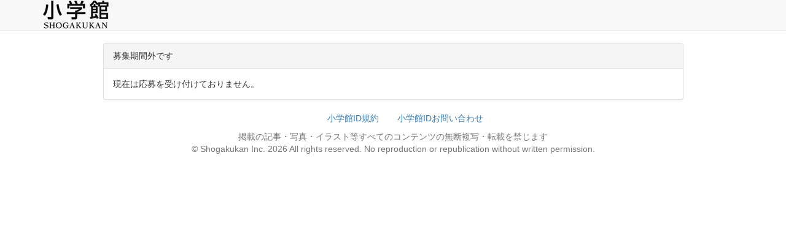

--- FILE ---
content_type: text/html; charset=utf-8
request_url: https://form.id.shogakukan.co.jp/forms/11941/gate
body_size: 4158
content:
<!DOCTYPE html>
<html lang="ja">

<head>
    <meta charset="utf-8">
            <meta name="robots" content="noindex,nofollow">
        <meta http-equiv="X-UA-Compatible" content="IE=edge">
    <meta name="viewport" content="width=device-width, initial-scale=1">
    <!-- CSRF Token -->
    <meta name="csrf-token" content="4xSIW7fu5L53kxcmtbmUs7iUiP6EHACz5klFSW9e">
    <!-- 電話番号の自動リンク機能を無効化 -->
    <meta name="format-detection" content="telephone=no">
        <title>小学館フォーム</title>
    
    <!-- Fonts -->
    <link rel="stylesheet" href="https://fonts.googleapis.com/css?family=Lato:100,300,400,700">

        <!-- Styles -->
    <link href="/css/app.css?id=1296135a0a5e14062e91d3bf1535d058" rel="stylesheet">
    <link rel="stylesheet" href="https://form.id.shogakukan.co.jp/css/style.css?1747725737">
    
    <!-- Scripts -->
        <script src="/js/app.js?id=f2408e37811430bdf502784e24b53fa6"></script>
        <script src="https://form.id.shogakukan.co.jp/js/jquery.js"></script>
    <script src="/js/datetimepicker.js?id=52f57cecc061fff56f3e1df53a22c2a8"></script>
    <script src="/js/parsley.min.js?id=2a24083d03977ef48e50cac2e712b19f"></script>
    <script src="/js/parsley.ja.js?id=8d41800561709b1b2944b814cc64aa76"></script>
    <script>
        window.Laravel = {};
        window.Laravel.csrfToken = "4xSIW7fu5L53kxcmtbmUs7iUiP6EHACz5klFSW9e";
    </script>
        <script>
        window.dataLayer = window.dataLayer || [];
            </script>
    <script>
        (function(w,d,s,l,i){w[l]=w[l]||[];w[l].push({'gtm.start': new Date().getTime(),event:'gtm.js'});
        var f=d.getElementsByTagName(s)[0], j=d.createElement(s),dl=l!='dataLayer'?'&l='+l:'';
        j.async=true;j.src= 'https://www.googletagmanager.com/gtm.js?id='+i+dl;f.parentNode.insertBefore(j,f);
        })(window,document,'script','dataLayer','GTM-TPHHJJD');
    </script>
    </head>

<body id="app-layout" class="production">
        <script>
        function gtmPush() {
                    }
        addEventListener("load", gtmPush);
    </script>
    <noscript>
        <iframe
            src="https://www.googletagmanager.com/ns.html?id=GTM-TPHHJJD"
            height="0"
            width="0"
            style="display:none;visibility:hidden"
        ></iframe>
    </noscript>
    
    <nav class="navbar navbar-default navbar-static-top">
        <div class="container">
            <div class="navbar-header">

                
                <!-- Branding Image -->
                                <img src="/img/logo01.png">
                            </div>

            <div class="collapse navbar-collapse" id="app-navbar-collapse">
                <!-- Left Side Of Navbar -->
                
                <!-- Right Side Of Navbar -->
                <ul class="nav navbar-nav navbar-right">
                    <!-- Authentication Links -->
                                                        </ul>
            </div>
        </div>
    </nav>

    <div class="container">
    <div class="row">
        <div class="col-md-10 col-md-offset-1">
            <div class="panel panel-default">
                <div class="panel-heading">募集期間外です</div>

                <div class="panel-body">
                    現在は応募を受け付けておりません。
                                    </div>

            </div>
        </div>
    </div>
</div>
    <footer class="footer">
        <div class="container">
                        <ul class="footerLink01">
                <li><a href="https://id.shogakukan.co.jp/policy" target="_blank">小学館ID規約</a></li>
                <li><a href="https://id.shogakukan.co.jp/inquiry" target="_blank">小学館IDお問い合わせ</a></li>
                            </ul>
            <p class="copyright01">掲載の記事・写真・イラスト等すべてのコンテンツの無断複写・転載を禁じます<br>© Shogakukan Inc. 2026 All rights reserved. No reproduction or republication without written permission.</p>
                    </div>
    </footer>
</body>

</html>

--- FILE ---
content_type: text/css
request_url: https://form.id.shogakukan.co.jp/css/style.css?1747725737
body_size: 1785
content:
@charset "UTF-8";body{font-family:Open Sans,Helvetica Neue,Helvetica,Arial,ヒラギノ角ゴ ProN W3,Hiragino Kaku Gothic ProN,メイリオ,Meiryo,sans-serif}body.local{background-image:url(/img/8272671_p0_square1200.jpg);font-family:エセナパＪ,Open Sans,Helvetica Neue,Helvetica,Arial,ヒラギノ角ゴ ProN W3,Hiragino Kaku Gothic ProN,メイリオ,Meiryo,sans-serif}.fa-btn{margin-right:6px}.form-inline{display:inline}.btn a{color:#fff}.form-group.required .control-label:not(.suffix):before{color:red;content:"*";font-size:20px}.form-group .control-label.suffix{padding-left:0}.form-group.required_last .control-label p:first-of-type:before{color:red;content:"*";font-size:20px}img.uploaded{max-width:100%}.checkbox-box,.radio-box,.select-box{clear:both}.bg-muted{background-color:#ccc}div.openlist div.logo img{max-width:100%}div.openlist p.name{font-weight:700}div.openlist p.keycode{color:#999}.footer div.container{text-align:center}ul.footerLink01 li{display:inline-block;padding:0 13px}.copyright01{color:#777}.container .checkbox label,.container .radio label{margin-bottom:20px;margin-left:30px}label.left-label{text-align:left!important}.checkbox label,.radio label{padding-left:0!important;padding-right:20px}@media (min-width:992px){.colored-label{background-color:#f7f7f7}}span.required{color:red;font-size:20px}a{word-break:break-all}div.form-group textarea{height:120px;width:100%}.parsley-errors-list{background-color:#f2dede;border:1px solid #ebccd1;border-radius:4px;color:#a94442;margin:15px 0 20px;padding:15px}.parsley-errors-list li{color:#a94442}.draft-editor{border:1px solid #f1f1f1!important;border-radius:2px!important;height:275px!important;padding:5px!important}@media print{a[href]:after,abbr[title]:after{content:""!important}}


--- FILE ---
content_type: application/javascript
request_url: https://form.id.shogakukan.co.jp/js/parsley.ja.js?id=8d41800561709b1b2944b814cc64aa76
body_size: 1057
content:
Parsley.addMessages("ja",{defaultMessage:"無効な値です。",type:{email:"有効なメールアドレスを入力してください。",url:"有効なURLを入力してください。",number:"数値を入力してください。",integer:"整数を入力してください。",digits:"数字を入力してください。",alphanum:"英数字を入力してください。"},notblank:"この値を入力してください",required:"この値は必須です。",pattern:"この値は無効です。",min:"%s 以上の値にしてください。",max:"%s 以下の値にしてください。",range:"%s から %s の値にしてください。",minlength:"%s 文字以上で入力してください。",maxlength:"%s 文字以下で入力してください。",length:"%s から %s 文字の間で入力してください。",mincheck:"%s 個以上選択してください。",maxcheck:"%s 個以下選択してください。",check:"%s から %s 個選択してください。",equalto:"値が違います。"}),Parsley.setLocale("ja");